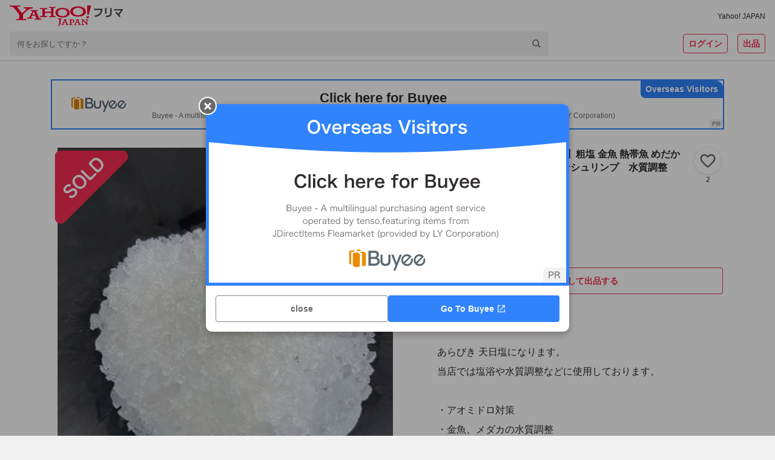

--- FILE ---
content_type: text/javascript
request_url: https://paypayfleamarket.c.yimg.jp/assets/1.691.1/_next/static/chunks/pages/sell-9bbe631a201b607b.js
body_size: 18261
content:
(self.webpackChunk_N_E=self.webpackChunk_N_E||[]).push([[6276],{67038:function(e,i,M){(window.__NEXT_P=window.__NEXT_P||[]).push(["/sell",function(){return M(10697)}])},10697:function(e,i,M){"use strict";M.r(i),M.d(i,{default:function(){return eF}});var n=M(85893),t=M(67294),a=M(9008),r=M.n(a),o=M(11163),g=M(45007),s=M(92962),c=M(964),d=M(82955),j=M(10392),D=M(70201),x=M(75759),N=M(10403),I=M(33125),l=M(15268),u=M(25430),A=M(41664),p=M.n(A),z=M(72748),y=M(8153);let T=c.ZP.div.withConfig({componentId:"sc-a1086394-0"})(["display:flex;align-items:center;justify-content:space-between;box-sizing:border-box;padding:16px;height:55px;border-top:solid 1px ",";border-bottom:solid 1px ",";background:",";"],z.Z.content.quaternary,z.Z.content.quaternary,z.Z.background.containerLowest),m=(0,c.ZP)(p()).withConfig({componentId:"sc-a1086394-1"})(["flex-shrink:0;display:flex;align-items:center;&::after{content:'';display:block;width:16px;height:16px;background:url(",") center / contain no-repeat;}"],"[data-uri]"),h=c.ZP.p.withConfig({componentId:"sc-a1086394-2"})(["color:",";font-size:12px;font-weight:bold;line-height:1.5;"],z.Z.system.link),L=c.ZP.span.withConfig({componentId:"sc-a1086394-3"})(["font-size:14px;font-weight:bold;"]);var O=e=>{let{draftCount:i}=e;return(0,n.jsxs)(T,{children:[(0,n.jsx)(y.Z,{as:"p",variant:"titleSmall",lineHeight:1.5,children:"下書き一覧"}),(0,n.jsx)(m,{href:"/my/draft",children:(0,n.jsxs)(h,{children:[i?(0,n.jsxs)(n.Fragment,{children:[(0,n.jsx)(L,{children:i}),"個"]}):void 0,"すべて見る"]})})]})},w=M(22330);let E=c.ZP.div.withConfig({componentId:"sc-8510802b-0"})(["padding:0 16px 16px;margin:",";background:",";border-top:solid 1px ",";border-bottom:solid 1px ",";"],e=>e.$margin||0,z.Z.background.containerLowest,z.Z.content.quaternary,z.Z.content.quaternary),S=c.ZP.div.withConfig({componentId:"sc-8510802b-1"})(["display:flex;align-items:center;padding:10px 0;"]),C=c.ZP.img.withConfig({componentId:"sc-8510802b-2"})(["flex-shrink:0;"]),b=c.ZP.div.withConfig({componentId:"sc-8510802b-3"})(["display:flex;flex-wrap:wrap;justify-content:space-between;"]),f=(0,c.ZP)(p()).withConfig({componentId:"sc-8510802b-4"})(["box-sizing:border-box;display:flex;align-items:center;justify-content:space-between;width:calc((100% - 8px) / 2);height:44px;padding:12px 18px;border:solid 1px ",";border-radius:4px;&:nth-child(n + 3){margin-top:8px;}"],z.Z.content.tertiary),k=c.ZP.img.withConfig({componentId:"sc-8510802b-5"})(["flex-shrink:0;"]);var Z=e=>{let{margin:i,sec:M}=e,t=[{text:"取引の流れ",href:"/contents/trade",rapid:{sec:M,slk:"trade"}},{text:"梱包方法",href:"/contents/pack",rapid:{sec:M,slk:"pack"}},{text:"配送方法",href:"/contents/shipping",rapid:{sec:M,slk:"shipping"}}];return(0,n.jsxs)(E,{$margin:i,children:[(0,n.jsxs)(S,{children:[(0,n.jsx)(C,{src:"[data-uri]",alt:"初心者マークアイコン",width:"24",height:"24"}),(0,n.jsx)(j.Z,{marginLeft:16,children:(0,n.jsx)(y.Z,{as:"p",lineHeight:1.5,variant:"titleSmall",children:"出品ガイド"})})]}),(0,n.jsx)(b,{id:M,children:t.map((e,i)=>(0,n.jsx)(w.Qe,{rapid:e.rapid,children:(0,n.jsxs)(f,{"data-cl-nofollow":"on",href:e.href,children:[(0,n.jsx)(y.Z,{as:"p",color:"middle",lineHeight:1.5,variant:"labelMedium",children:e.text}),(0,n.jsx)(k,{src:"[data-uri]",alt:"矢印アイコン",width:"16",height:"16"})]})},i))})]})},Y=M(84304),Q=M(23404),v=M(49093),U=M(493),P=M(63608),H="[data-uri]",G=M(34155);let R=c.ZP.div.withConfig({componentId:"sc-eea22333-0"})(["padding:8px 8px 24px;overflow:hidden;background:",";"],z.Z.background.containerLowest);var W=e=>{let{isLoading:i,isSecure:M,isWearMiniApp:a,bannerRapidInfo:r,exhibitRapidInfo:o,campaignItems:g,defaultItem:s,onClickShowModal:c}=e,{shouldShowAppDownload:d}=(0,P.h)(),j=(0,t.useMemo)(()=>g.length>0?g:[{imageUrl:s.image,text:s.text,url:s.url,expireDays:0,id:"",matildaUserType:"",name:"defaultBanner",startTime:"",endTime:"",organizationItemType:""}],[g,s]),D={sec:r.sec,slk:r.slk};return(0,n.jsxs)(R,{children:[(0,n.jsx)(Q.Z,{...(0,v.M)("carousel"),isLoading:!!i,banners:j,autoplaySpeedInMs:5e3,bannerRapidInfo:D}),!a&&(0,n.jsx)("div",{id:o.sec,children:d?(0,n.jsx)(U.Z,{rapid:o,children:(0,n.jsx)(Y.ZP,{as:"button",color:"primary",fullWidth:!0,iconAfter:"[data-uri]",margin:"24px 0 0 0",size:"large",variant:"solid",onClick:c,children:"アプリで出品する"})}):M||"1"===G.env.NEXT_PUBLIC_IS_LOCAL?(0,n.jsx)(U.Z,{rapid:o,children:(0,n.jsx)(Y.ZP,{as:"Link",color:"primary","data-cl-nofollow":"on",fullWidth:!0,href:"/item/add?from=sellTop",iconBefore:H,margin:j.length>1?"8px 0 0 0":"24px 0 0 0",size:"large",variant:"solid",children:"出品する"})}):(0,n.jsx)(U.Z,{rapid:o,children:(0,n.jsx)(Y.ZP,{as:"a",color:"primary",fullWidth:!0,href:"https://paypayfleamarket-sec.yahoo.co.jp/item/add?from=sellTop",iconBefore:H,margin:j.length>1?"8px 0 0 0":"24px 0 0 0",size:"large",variant:"solid",children:"出品する"})})})]})},X=M(7302),J=M(79489),V=M(30716),B=M(80214);let K=c.ZP.div.withConfig({componentId:"sc-dbb45599-0"})([""]),q=c.ZP.button.withConfig({componentId:"sc-dbb45599-1"})(["box-sizing:border-box;display:flex;align-items:center;justify-content:space-between;width:100%;min-height:36px;padding:4px 8px 4px 14px;background:url(",") right / cover no-repeat;border:1px solid ",";border-radius:9999px;"],"[data-uri]",z.Z.content.quaternary),F=c.ZP.img.withConfig({componentId:"sc-dbb45599-2"})(["flex-shrink:0;width:32px;height:32px;"]),_=c.ZP.div.withConfig({componentId:"sc-dbb45599-3"})(["flex-grow:1;margin-left:14px;"]),$=c.ZP.div.withConfig({componentId:"sc-dbb45599-4"})(["display:flex;flex-shrink:0;align-items:center;justify-content:center;width:64px;height:22px;margin-left:8px;background:",";border-radius:4px;"],z.Z.background.containerLowest);var ee=e=>{let{isPC:i,isPayPayMiniApp:M,isPayPayMiniAppPF:a,zozoAgreement:r,zozoLinkStatus:o,linkageError:g,"data-cl-params":s,onClickZozoAgree:c}=e,[d,j]=(0,t.useState)(!1),[D,x]=(0,t.useState)(!1),N=()=>{j(!1)},I=()=>{x(!1)};return(0,t.useEffect)(()=>{g&&(N(),I())},[g]),(0,n.jsxs)(K,{children:[(0,n.jsxs)(q,{onClick:()=>{r&&!o?x(!0):r||j(!0)},"data-cl-params":s,...(0,v.M)("zozoConnect"),"data-cl-nofollow":"on",children:[(0,n.jsx)(F,{src:"[data-uri]",width:"32",height:"32",alt:"ZOZOTOWNアイコン"}),(0,n.jsx)(_,{children:(0,n.jsxs)(y.Z,{as:"p",variant:"captionSmall",lineHeight:1.5,children:["アカウント連携して、ZOZOTOWNで",(0,n.jsx)("br",{}),"購入した商品をラクラク出品！"]})}),(0,n.jsx)($,{children:(0,n.jsx)(y.Z,{as:"p",variant:"labelMedium",lineHeight:1.5,children:"連携する"})})]}),(0,n.jsx)(B.Z,{isPC:i,isShowModal:d,onClickClose:N,onClickAgree:()=>{c(),N(),o||x(!0)}}),(0,n.jsx)(V.Z,{isPC:i,isShowModal:D,isPayPayMiniApp:M,isPayPayMiniAppPF:a,onClickClose:I})]})},ei=M(48701),eM=M(70141);let en=c.ZP.div.withConfig({componentId:"sc-a0ac2f38-0"})(["box-sizing:border-box;width:100%;background:",";border-top:1px solid ",";border-bottom:1px solid ",";"],z.Z.content.inverted,z.Z.content.quaternary,z.Z.content.quaternary),et=c.ZP.div.withConfig({componentId:"sc-a0ac2f38-1"})(["box-sizing:border-box;display:flex;align-items:center;justify-content:space-between;padding:16px;"]),ea=c.ZP.div.withConfig({componentId:"sc-a0ac2f38-2"})(["flex-shrink:0;"]),er=c.ZP.div.withConfig({componentId:"sc-a0ac2f38-3"})(["display:flex;align-items:center;"]),eo=c.ZP.button.withConfig({componentId:"sc-a0ac2f38-4"})(["margin-left:8px;"]),eg=c.ZP.p.withConfig({componentId:"sc-a0ac2f38-5"})(["display:flex;align-items:center;min-height:21px;margin-top:8px;font-size:12px;font-weight:bold;line-height:1.5;"]),es=c.ZP.span.withConfig({componentId:"sc-a0ac2f38-6"})(["display:flex;align-items:center;justify-content:center;width:16px;height:16px;margin-left:8px;"]),ec=(0,c.ZP)(p()).withConfig({componentId:"sc-a0ac2f38-7"})(["display:flex;align-items:center;text-align:right;"]),ed=c.ZP.p.withConfig({componentId:"sc-a0ac2f38-8"})(["font-size:12px;font-weight:bold;line-height:1.5;color:",";"],z.Z.system.link),ej=c.ZP.span.withConfig({componentId:"sc-a0ac2f38-9"})(["font-size:14px;font-weight:bold;"]),eD=c.ZP.div.withConfig({componentId:"sc-a0ac2f38-10"})(["box-sizing:border-box;padding:8px 16px;"]),ex=(0,c.ZP)(p()).withConfig({componentId:"sc-a0ac2f38-11"})(["display:flex;align-items:center;"]),eN=c.ZP.div.withConfig({componentId:"sc-a0ac2f38-12"})(["box-sizing:border-box;padding:8px 16px 16px;"]);var eI=e=>{let{id:i,isError:M,isInventorySummaryLoading:a,isPayPayMiniApp:r,isPayPayMiniAppPF:o,isPC:g,inventorySummary:s,linkageError:c,onClickZozoAgree:d}=e,{isRecommendedPriceCalculating:D,totalCount:x,totalRecommendedPrice:N,zozoAgreement:I,zozoLinkStatus:l}=s,[u,A]=(0,t.useState)(!1),p=(0,t.useMemo)(()=>({sec:"prptylst",slk:"add"}),[]),z=(0,t.useMemo)(()=>({sec:"prptylst",slk:"aq_zozo"}),[]),T=(0,t.useMemo)(()=>({sec:"prptylst",slk:"more"}),[]),m=(0,t.useCallback)(()=>{(0,eM.Jq)("event",{action:"click",category:"addprpty",name:r?"miniapp":"web"})},[r]);return(0,n.jsxs)(en,{id:i,children:[(0,n.jsxs)(et,{children:[(0,n.jsxs)(ea,{children:[(0,n.jsxs)(er,{children:[(0,n.jsx)(y.Z,{as:"p",variant:"titleSmall",color:"dark",lineHeight:1.5,children:"持ち物リスト"}),(0,n.jsx)(eo,{onClick:()=>{A(!0)},...(0,v.M)("helpButton"),children:(0,n.jsx)("img",{src:"[data-uri]",width:"16",height:"16",alt:"ヘルプアイコン"})})]}),!M&&(0,n.jsxs)(eg,{children:["資産価値合計",a||D?(0,n.jsx)(es,{children:(0,n.jsx)(X.Z,{color:"primary",size:16})}):(0,n.jsxs)(j.Z,{as:"span",marginLeft:4,children:[0!==N||D?(0,n.jsx)(y.Z,{variant:"titleSmall",children:(0,n.jsx)(J.Z,{number:N})}):(0,n.jsx)(y.Z,{variant:"titleSmall",children:"-"}),"円"]})]})]}),(0,n.jsx)(w.Qe,{rapid:T,children:(0,n.jsxs)(ec,{href:"/my/inventory","data-cl-nofollow":"on",children:[(0,n.jsxs)(ed,{children:[!a&&s&&0!==x&&(0,n.jsxs)(n.Fragment,{children:[(0,n.jsx)(ej,{children:x}),"個"]}),"すべて見る"]}),(0,n.jsx)("img",{src:"[data-uri]",width:"16",height:"16",alt:"矢印アイコン"})]})})]}),M||0!==N||D?void 0:(0,n.jsx)(eD,{children:(0,n.jsx)(w.Qe,{rapid:p,children:(0,n.jsxs)(ex,{href:"/my/inventory/add",onClick:m,...(0,v.M)("addInventoryLink"),children:[(0,n.jsx)("img",{src:"[data-uri]",width:"64",height:"64",alt:"持ち物追加イメージ"}),(0,n.jsx)(j.Z,{marginLeft:16,children:(0,n.jsx)(y.Z,{as:"p",color:"dark",variant:"titleSmall",children:"持ち物を追加する"})})]})})}),(!1===I||!1===l)&&!M&&(0,n.jsx)(eN,{children:(0,n.jsx)(w.Qe,{rapid:z,children:(0,n.jsx)(ee,{isPayPayMiniApp:r,isPayPayMiniAppPF:o,isPC:g,linkageError:c,zozoAgreement:!!I,zozoLinkStatus:!!l,onClickZozoAgree:d})})}),(0,n.jsx)(ei.Z,{isShowModal:u,onClickClose:()=>{A(!1)}})]})};let el=c.ZP.div.withConfig({componentId:"sc-8927f0c0-0"})(["box-sizing:border-box;width:100%;padding:24px 16px;background:",";text-align:center;"],z.Z.background.containerLowest),eu=c.ZP.span.withConfig({componentId:"sc-8927f0c0-1"})(["color:",";"],z.Z.brand.primary);var eA=e=>{let{loginUrl:i}=e;return(0,n.jsxs)(el,{children:[(0,n.jsxs)(y.Z,{as:"p",variant:"titleMedium",lineHeight:1.5,children:["Yahoo!フリマのご利用には",(0,n.jsx)("br",{}),"Yahoo! JAPAN IDでの",(0,n.jsx)("br",{}),(0,n.jsx)(eu,{children:"ログイン"}),"が必要です"]}),(0,n.jsx)(Y.ZP,{as:"a",color:"primary",fullWidth:!0,href:i,margin:"24px 0 0",size:"large",variant:"outlined",children:"新規登録・ログイン"})]})},ep=M(15311),ez=M(24791),ey=M(30039),eT=M(8544),em=M(94178),eh=M(13318),eL=M(29533),eO={onInventorySummaryPolling:()=>eh.kp.loadInventorySummary({byPolling:!0}),onLinkageErrorClose:()=>eL.z6.clearError(),onZozoAgree:()=>eL.z6.sendLinkage({serviceName:"ZOZO",agreement:!0,isInventorySummaryLoad:!0})};let ew=()=>{let[e,i]=(0,t.useState)(!1),[M,n]=(0,t.useState)(!0),[a,r]=(0,t.useState)(!1),[o,g]=(0,t.useState)(0),[s,c]=(0,t.useState)(void 0);return{didSendYaVisit:e,setDidSendYaVisit:i,needInventoryPolling:M,setNeedInventoryPolling:n,showExhibitModal:a,setShowExhibitModal:r,inventoryPollingCount:o,setInventoryPollingCount:g,inventoryPollingTimer:s,setInventoryPollingTimer:c}};var eE=M(8698),eS=M(44155),eC=M(51221),eb=M(91802),ef=M(18860),ek=M(51454),eZ=M(39331),eY=M(77375);let eQ=(0,eE.P1)([eS.p_,eS.eN,eC.bk,eb.T,ek.b,ef.C,eZ.tH],(e,i,M,n,t,a,r)=>{let{isPayPayMiniApp:o,device:g}=i,s=M.projectsV3[eY.Ob.sellTopBanner]?.groups.find(e=>e.name===eY.pP)?.items.sort((e,i)=>parseInt(e.id)-parseInt(i.id))||[],c=(0,eY.XU)(s);return{isCampaignBannerLoading:!!M.isLoadingV3,isDraftsLoading:n.isDraftsLoading,isInventorySummaryError:!!a.inventorySummaryError,isInventorySummaryLoading:a.isInventorySummaryLoading,isLogin:r.isLogin,isLoginRedirecting:e.shouldLogin,isPayPayMiniApp:o,isPayPayMiniAppPF:i.isPayPayMiniAppPF,isPC:i.isPC,isWearMiniApp:i.isWearMiniApp,campaignBanners:c,device:g,draftCount:n.drafts?.totalResultsAvailable,inventorySummary:a.inventorySummary,nickname:r.userDetail?.nickname,selfUserId:r.userDetail?.id,linkageError:t.loadError||t.sendError}});var ev=e=>{let i={...(0,g.v9)(eQ),...ew()},M={...(0,em.N)(eO,e,i)};return{...i,...M}};let eU={banner:w.Qn.BANNER,exhibitButton:w.Qn.EXHIBIT,guideButton:w.Qn.GUIDE_BUTTON,prptylst:w.Qn.PRPTYLST},eP=c.ZP.div.withConfig({componentId:"sc-dfadca48-0"})(["box-sizing:border-box;width:100%;max-width:600px;min-height:70vh;padding-bottom:80px;margin:0 auto;@media (min-width:768px){min-height:560px;padding-bottom:120px;margin:0 auto;}"]);var eH=e=>{let{isSecure:i}=e,{isCampaignBannerLoading:M,isDraftsLoading:a,isInventorySummaryError:r,isInventorySummaryLoading:g,isLogin:s,isLoginRedirecting:c,isPayPayMiniApp:A,isPayPayMiniAppPF:p,isPC:z,isWearMiniApp:y,campaignBanners:T,device:m,draftCount:h,inventorySummary:L,nickname:w,selfUserId:E,linkageError:S,didSendYaVisit:C,setDidSendYaVisit:b,needInventoryPolling:f,setNeedInventoryPolling:k,showExhibitModal:Y,setShowExhibitModal:Q,inventoryPollingCount:U,setInventoryPollingCount:P,inventoryPollingTimer:H,setInventoryPollingTimer:G,onInventorySummaryPolling:R,onLinkageErrorClose:X,onZozoAgree:J}=ev(e),V=(0,eT.K)(),B=(0,o.useRouter)(),K=m.isAndroid?"https://play.google.com/store/apps/details?id=jp.co.yahoo.android.paypayfleamarket&referrer=utm_source%3Dsell_top_exhbit":"https://apps.apple.com/jp/app/id1478237405?pt=13834&ct=sell_top_exhbit&mt=8",q=S&&(0,ez.k)(S)&&!c&&{title:"エラーが発生しました",detail:S.message,buttons:[{text:"OK",event:X}]};return(0,t.useEffect)(()=>(f&&void 0===H&&G(setTimeout(()=>{g||L.isRecommendedPriceCalculating?(P(U+1),U<3?R():k(!1)):k(!1)},3e3)),()=>{void 0!==H&&(clearTimeout(H),G(void 0))}),[f,H,g,L,U]),(0,t.useEffect)(()=>{C||((0,eM.Jq)("event",{action:"view",category:"selltopvisit",name:`${L.zozoAgreement&&L.zozoLinkStatus?1:0}|${L.totalRecommendedPrice}`,value:L.totalCount}),b(!0))},[L,C,b]),(0,n.jsxs)(n.Fragment,{children:[(0,n.jsx)(d.Z,{}),(0,n.jsxs)(D.Z,{children:[(0,n.jsx)(u.ZP,{isSecure:i,callerSource:u.$N.SELLTOP,showIconLinks:!0,showSearch:u.M2.HIDE_ON_MINIAPP,showSmartAppBanner:u.Il.HIDE_ON_MINIAPP}),(0,n.jsx)(x.Z,{overflow:"visible",isGrow:!0,children:(0,n.jsxs)(eP,{children:[(0,n.jsx)(W,{isLoading:M,isSecure:i,isWearMiniApp:y,bannerRapidInfo:{sec:eU.banner,slk:"bnr"},exhibitRapidInfo:{sec:eU.exhibitButton,slk:"btn"},campaignItems:T,defaultItem:{image:"https://paypayfleamarket.c.yimg.jp/assets/1.691.1/_next/static/images/banner_guide-d61f8cf176d46e1b2d84f466613aa940.png",text:"梱包まるわかりガイド",url:"/contents/pack"},onClickShowModal:()=>Q(!0)}),!s&&(0,n.jsx)(j.Z,{marginTop:16,children:(0,n.jsx)(eA,{loginUrl:(0,ey.aR)({router:B,isSecure:i})})}),s&&!V&&(a||void 0===h||h>0)&&(0,n.jsx)(j.Z,{marginTop:16,...(0,v.M)("drafts"),children:(0,n.jsx)(O,{draftCount:h})}),s&&(0,n.jsx)(j.Z,{marginTop:16,children:(0,n.jsx)(eI,{id:eU.prptylst,isError:r,isInventorySummaryLoading:g,isPayPayMiniApp:A,isPayPayMiniAppPF:p,isPC:z,inventorySummary:L,linkageError:S,onClickZozoAgree:J})}),(0,n.jsx)(Z,{margin:"16px 0 0 0",sec:eU.guideButton})]})}),(0,n.jsx)(I.ZP,{callerSource:I.ND.SELLTOP,showAppBanner:I.a9.HIDE_ON_MINIAPP,nickname:w,showLogin:!1,userId:E}),(0,n.jsx)(l.Z,{isSecure:i,currentPage:"sellTop"}),!A&&(0,n.jsx)(ep.Z,{isShowModal:Y,text:`出品機能は、Yahoo!フリマアプリでお使いいただけます。`,toAppLinkText:"アプリで出品",appleQr:"https://paypayfleamarket.c.yimg.jp/assets/1.691.1/_next/static/images/image_SellTopExhibitAppleQr-0734d042b291eab76f8666a6c14a9af4.png",androidQr:"https://paypayfleamarket.c.yimg.jp/assets/1.691.1/_next/static/images/image_SellTopExhibitAndroidQr-7113af74afd64e5ab182bb4f3c07e4d3.png",campaignToken:"sell_top_exhbit",toAppUrl:K,onClose:()=>Q(!1)})]}),q&&(0,n.jsx)(N.Z,{isOpen:!0,title:q.title,detailDeprecated:q.detail,buttons:q.buttons,onClickClose:X})]})},eG=M(6836),eR=M(39466),eW=M(51902),eX=M(44065),eJ=M(42298),eV=M(32906),eB=M(93877),eK=M(34155);let eq=e=>{let{isSecure:i}=e,M=(0,g.I0)(),a=(0,o.useRouter)(),{userAgent:{isAuctionApp:c,isPayPayMiniApp:d,isPfmApp:j,isWearMiniApp:D},devcatCategory:{raw:x,isSmartphone:N},historyUrl:I,miffy:l}=(0,g.v9)(e=>e.appState.app),{inventorySummary:u,inventorySummaryError:A}=(0,g.v9)(e=>e.inventoriesState.inventories),p=(0,g.v9)(eZ.tH),{isLogin:z,isLoading:y,userDetail:T}=p,[m,h]=(0,t.useState)({isSummaryLoaded:!1}),L=(0,t.useRef)(0);return((0,t.useEffect)(()=>{I&&(0,eM.PX)({pageReferrer:I})},[I]),(0,t.useEffect)(()=>{y||!z||p.isLoginFlagPosted||M(eX.no())},[y,z,p.isLoginFlagPosted,M]),(0,t.useEffect)(()=>{y||void 0===N||(0,eV.ni)(N)},[y,N]),(0,t.useEffect)(()=>{y||((0,eM.Yq)(p),(0,eM.EX)())},[y,p]),(0,t.useEffect)(()=>{if(!y){let e=(0,w.bI)({isAuctionApp:c,isPayPayMiniApp:d,isPfmApp:j,isWearMiniApp:D,isLogin:z,userDetail:T,miffy:l});if(m.isSummaryLoaded){if(m.summary){let{totalCount:i,totalRecommendedPrice:M,zozoAgreement:n,zozoLinkStatus:t}=m.summary;e.ttlprice=M,e.myprpnum=i,e.zozoflg=n&&t?"1":"0"}let i={...(0,w.Hx)({isSmartphone:N,isLogin:z}),contType:"top",pageType:"sell",module:Object.values(eU),pageParam:e};return(0,w.uq)(i),()=>{!y&&m.isSummaryLoaded&&(0,w.uP)()}}}},[N,d,c,j,D,z,y,T,l,m]),(0,t.useEffect)(()=>{!m.isSummaryLoaded&&(u||A)&&h({isSummaryLoaded:!0,summary:u})},[m,u,A]),(0,t.useEffect)(()=>{let e=()=>{L.current=Math.max(window.scrollY,L.current)};return window.addEventListener("scroll",e),()=>window.removeEventListener("scroll",e)},[]),(0,t.useEffect)(()=>{let e=()=>{(0,eM.Jq)("event",{action:"move",category:"selltop",name:"scroll",value:L.current})};return window.addEventListener("beforeunload",e),a.events.on("routeChangeStart",e),()=>{window.removeEventListener("beforeunload",e),a.events.off("routeChangeStart",e)}},[a]),i)?(0,n.jsx)(s.Z,{code:"404",isSecure:i}):(0,n.jsxs)(n.Fragment,{children:[(0,n.jsxs)(r(),{children:[(0,n.jsx)("title",{children:(0,eJ.tV)("出品")}),(0,n.jsx)("meta",{name:"description",content:`${(0,eJ.mU)()}Yahoo!フリマ（旧PayPayフリマ）で出品するときに便利なページです。梱包のやり方、よく使われる配送方法を知ることができます。`}),(0,n.jsx)("meta",{property:"og:title",content:(0,eJ.tV)("出品")}),(0,n.jsx)("meta",{property:"og:image",content:"https://s.yimg.jp/images/paypayfleamarket/common/common/img/ogp_1200_630.png"}),(0,n.jsx)("meta",{property:"og:description",content:"Yahoo!フリマ（旧PayPayフリマ）で出品するときに便利なページです。梱包のやり方、よく使われる配送方法を知ることができます。"}),(0,n.jsx)("meta",{property:"og:url",content:"https://paypayfleamarket.yahoo.co.jp/sell"}),(0,n.jsx)("meta",{name:"twitter:card",content:"summary"}),(0,n.jsx)("link",{rel:"canonical",href:"https://paypayfleamarket.yahoo.co.jp/sell"})]}),(0,n.jsx)(eH,{isSecure:i}),(0,n.jsx)(eG.Z,{device:x,pageData:{navigation:{pageName:"SELL"}}})]})};eq.getInitialProps=async e=>{let{res:i,store:M}=e;if("1"===eK.env.IS_SECURE&&"1"!==eK.env.IS_LOCAL)return i&&(i.statusCode=404),{isSecure:!0};let{appState:{app:{userAgent:{isAuctionApp:n,isShpApp:t,isWearMiniApp:a}}}}=M.getState(),r=(0,eB.yy)(n,t,a);return M.dispatch(eR.OI.loadCampaignsV3([eY.Ob.sellTopBanner])),M.dispatch(eh.kp.loadInventorySummary({byPolling:!1})),r||M.dispatch(eW.bn.loadDrafts({limit:0},{ignoreAuthError:!0})),{isSecure:!1}};var eF=eq},63608:function(e,i,M){"use strict";M.d(i,{h:function(){return a}});var n=M(45007),t=M(44155);let a=()=>{let{isAuctionApp:e,isShpApp:i}=(0,n.v9)(t.eN);return{shouldShowAppDownload:e||i}}},8544:function(e,i,M){"use strict";M.d(i,{H:function(){return g},K:function(){return o}});var n=M(67294),t=M(45007),a=M(44155),r=M(93877);let o=()=>{let{isAuctionApp:e,isShpApp:i,isWearMiniApp:M}=(0,t.v9)(a.eN);return(0,n.useMemo)(()=>(0,r.yy)(e,i,M),[e,i,M])},g=()=>{let[e,i]=(0,n.useState)(window.innerWidth<768);return(0,n.useEffect)(()=>{let e=()=>{i(window.innerWidth<768)};return e(),window.addEventListener("resize",e),()=>{window.removeEventListener("resize",e)}},[]),e}},10403:function(e,i,M){"use strict";var n=M(85893);M(67294);var t=M(964),a=M(10392),r=M(84304),o=M(8153),g=M(68505),s=M(22330);let c=t.ZP.div.withConfig({componentId:"sc-f1d0895b-0"})(["padding:24px 24px 0;"]),d=t.ZP.div.withConfig({componentId:"sc-f1d0895b-1"})(["padding-bottom:16px;line-height:1.5;word-break:break-all;white-space:pre-wrap;"]),j=t.ZP.div.withConfig({componentId:"sc-f1d0895b-2"})(["& + ","{margin-top:16px;}"],d),D=t.ZP.div.withConfig({componentId:"sc-f1d0895b-3"})(["padding:8px 16px;text-align:right;word-break:break-all;"]);i.Z=e=>{let{children:i,isOpen:M,buttons:t,title:x,detailDeprecated:N,sec:I,shouldCloseOnOverlayClick:l=!0,parentSelector:u,onClickClose:A,onAfterOpen:p}=e;return(0,n.jsxs)(g.Z,{id:I,isOpen:M,parentSelector:u||(I?()=>document.getElementById(I)||document.body:void 0),shouldCloseOnOverlayClick:l,onClickClose:()=>{A&&A()},onAfterClose:()=>{!M&&I&&(0,s.R$)(I)},onAfterOpen:()=>{M&&I&&((0,s.rL)(I)?(0,s.PI)(I,!1,!0):(0,s.pI)(I,!1)),p&&p()},children:[(0,n.jsxs)(c,{children:[x&&(0,n.jsx)(j,{children:(0,n.jsx)(o.Z,{as:"h2",variant:"titleMedium",color:"dark",children:x})}),N&&(0,n.jsx)(d,{children:(0,n.jsx)(o.Z,{as:"p",variant:"bodyLarge",color:"dark",children:N})}),i]}),0!==t.length&&(0,n.jsx)(D,{children:t.map((e,i)=>e.rapid?(0,n.jsx)(a.Z,{display:"inline-block",marginLeft:8,children:(0,n.jsx)(s.Qe,{rapid:e.rapid,children:(0,n.jsx)(r.ZP,{as:"a",color:"primary",cursor:"pointer",variant:"text","data-cl-nofollow":"on",onClick:e.event?e.event:void 0,href:e.url?e.url:e.event?void 0:"",target:e.target?e.target:void 0,children:e.text})})},i):(0,n.jsx)(a.Z,{display:"inline-block",marginLeft:8,children:(0,n.jsx)(r.ZP,{as:"a",color:"primary",cursor:"pointer",variant:"text",onClick:e.event?e.event:void 0,href:e.url?e.url:e.event?void 0:"",target:e.target?e.target:void 0,children:e.text})},i))})]})}},48701:function(e,i,M){"use strict";M.d(i,{Z:function(){return I}});var n=M(85893);M(67294);var t=M(964),a=M(72748),r=M(10392),o=M(53876),g=M(8153),s=M(68505),c=M(82002);let d=t.ZP.div.withConfig({componentId:"sc-d06b7818-0"})(["width:100%;background:",";color:",";line-height:1.5;"],a.Z.background.containerLowest,a.Z.content.primary),j=t.ZP.div.withConfig({componentId:"sc-d06b7818-1"})(["padding:16px;text-align:center;"]),D=t.ZP.div.withConfig({componentId:"sc-d06b7818-2"})(["padding:0 24px 16px;white-space:pre-wrap;word-break:break-all;"]),x=t.ZP.img.withConfig({componentId:"sc-d06b7818-3"})(["display:block;width:173px;height:137px;margin:0 auto;"]),N=t.ZP.div.withConfig({componentId:"sc-d06b7818-4"})(["padding:8px 16px;"]);var I=e=>{let{isShowModal:i,onClickClose:M}=e;return(0,n.jsxs)(s.Z,{isOpen:i,onClickClose:M,children:[(0,n.jsxs)(d,{children:[(0,n.jsx)(j,{children:(0,n.jsx)(g.Z,{variant:"titleMedium",children:"「持ち物」とは？"})}),(0,n.jsxs)(D,{children:[(0,n.jsx)(r.Z,{as:"p",marginBottom:16,children:(0,n.jsx)(g.Z,{variant:"bodyMedium",children:"以下のサービスで購入した商品、または追加した「持ち物」が、売る時の相場価格で表示されます"})}),(0,n.jsx)(r.Z,{as:"p",marginBottom:16,children:(0,n.jsxs)(g.Z,{variant:"bodyMedium",children:["・Yahoo!フリマ",(0,n.jsx)("br",{}),"・Yahoo!ショッピング",(0,n.jsx)("br",{}),"・ZOZOTOWN"]})}),(0,n.jsx)(x,{src:"https://paypayfleamarket.c.yimg.jp/assets/1.691.1/_next/static/images/image_figure-b1400d588fadf1881e60a044df1e5f2c.png"})]})]}),(0,n.jsx)(o.Z,{children:(0,n.jsx)(N,{children:(0,n.jsx)(r.Z,{display:"inline-block",marginLeft:8,children:(0,n.jsx)(c.Z,{color:"secondary",noBorder:!0,onClick:M,cursor:"pointer",children:"OK"})})})})]})}},91802:function(e,i,M){"use strict";M.d(i,{T:function(){return n}});let n=e=>e.draftState.draft},18860:function(e,i,M){"use strict";M.d(i,{C:function(){return n}});let n=e=>e.inventoriesState.inventories}},function(e){e.O(0,[9134,3253,6066,2962,5268,5311,2832,4990,2888,9774,179],function(){return e(e.s=67038)}),_N_E=e.O()}]);